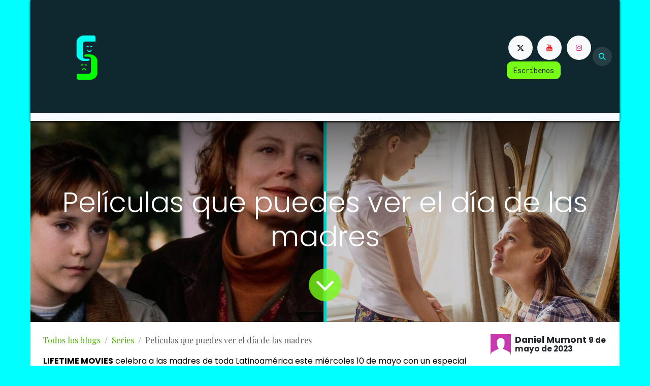

--- FILE ---
content_type: text/html; charset=utf-8
request_url: https://www.cinespoilersmexico.com/blog/series-3/peliculas-que-puedes-ver-el-dia-de-las-madres-963
body_size: 9490
content:
<!DOCTYPE html>
        
<html lang="es-ES" data-website-id="1" data-main-object="blog.post(963,)">
    <head>
        <meta charset="utf-8"/>
        <meta http-equiv="X-UA-Compatible" content="IE=edge"/>
        <meta name="viewport" content="width=device-width, initial-scale=1"/>
        <meta name="generator" content="Odoo"/>
            
        <meta property="og:type" content="article"/>
        <meta property="og:title" content="Películas que puedes ver el día de las madres"/>
        <meta property="og:site_name" content="Cinespoilers México"/>
        <meta property="og:url" content="https://www.cinespoilersmexico.com/blog/series-3/peliculas-que-puedes-ver-el-dia-de-las-madres-963"/>
        <meta property="og:image" content="https://www.cinespoilersmexico.com/web/image/7069-272ede04/Dise%C3%B1o%20sin%20t%C3%ADtulo.png"/>
        <meta property="og:description"/>
        <meta property="article:published_time" content="2023-05-09 19:59:50"/>
        <meta property="article:modified_time" content="2023-05-09 19:59:50.557772"/>
            
        <meta name="twitter:card" content="summary_large_image"/>
        <meta name="twitter:title" content="Películas que puedes ver el día de las madres"/>
        <meta name="twitter:image" content="https://www.cinespoilersmexico.com/web/image/7069-272ede04/Dise%C3%B1o%20sin%20t%C3%ADtulo.png"/>
        <meta name="twitter:description"/>
        
        <link rel="canonical" href="https://www.cinespoilersmexico.com/blog/series-3/peliculas-que-puedes-ver-el-dia-de-las-madres-963"/>
        
        <link rel="preconnect" href="https://fonts.gstatic.com/" crossorigin=""/>
        <title>Películas que puedes ver el día de las madres | Cinespoilers México</title>
        <link type="image/x-icon" rel="shortcut icon" href="/web/image/website/1/favicon?unique=c5abe6c"/>
        <link rel="preload" href="/web/static/src/libs/fontawesome/fonts/fontawesome-webfont.woff2?v=4.7.0" as="font" crossorigin=""/>
        <link type="text/css" rel="stylesheet" href="/web/assets/1/6b5820e/web.assets_frontend.min.css"/>
        <script id="web.layout.odooscript" type="text/javascript">
            var odoo = {
                csrf_token: "6732bfc3b693f28ac964a5c3f9cd9519c7fc07a0o1800546067",
                debug: "",
            };
        </script>
        <script type="text/javascript">
            odoo.__session_info__ = {"is_admin": false, "is_system": false, "is_public": true, "is_internal_user": false, "is_website_user": true, "uid": null, "is_frontend": true, "profile_session": null, "profile_collectors": null, "profile_params": null, "show_effect": true, "currencies": {"1": {"symbol": "\u20ac", "position": "after", "digits": [69, 2]}, "2": {"symbol": "$", "position": "before", "digits": [69, 2]}}, "quick_login": true, "bundle_params": {"lang": "es_ES", "website_id": 1}, "test_mode": false, "websocket_worker_version": "18.0-7", "translationURL": "/website/translations", "cache_hashes": {"translations": "b17f191321fbeb0b827ab8f7fdd066408cc6933d"}, "geoip_country_code": "US", "geoip_phone_code": 1, "lang_url_code": "es"};
            if (!/(^|;\s)tz=/.test(document.cookie)) {
                const userTZ = Intl.DateTimeFormat().resolvedOptions().timeZone;
                document.cookie = `tz=${userTZ}; path=/`;
            }
        </script>
        <script type="text/javascript" defer="defer" src="/web/assets/1/3f1d702/web.assets_frontend_minimal.min.js" onerror="__odooAssetError=1"></script>
        <script type="text/javascript" defer="defer" data-src="/web/assets/1/b2eed43/web.assets_frontend_lazy.min.js" onerror="__odooAssetError=1"></script>
        
        <script async src="https://pagead2.googlesyndication.com/pagead/js/adsbygoogle.js?client=ca-pub-9671241670765999"
     crossorigin="anonymous"></script>
    </head>
    <body>



        <div id="wrapwrap" class="   ">
            <a class="o_skip_to_content btn btn-primary rounded-0 visually-hidden-focusable position-absolute start-0" href="#wrap">Ir al contenido</a>
                <header id="top" data-anchor="true" data-name="Header" data-extra-items-toggle-aria-label="Botón de elementos adicionales" class="   o_header_standard" style=" ">
                    
    <nav data-name="Navbar" aria-label="Main" class="navbar navbar-expand-lg navbar-light o_colored_level o_cc o_header_force_no_radius d-none d-lg-block p-0 shadow-sm ">
        

            <div id="o_main_nav" class="o_main_nav">
                <div aria-label="Arriba" class="container d-flex align-items-center justify-content-between py-3">
                    
    <a data-name="Navbar Logo" href="/" class="navbar-brand logo me-4">
            
            <span role="img" aria-label="Logo of Cinespoilers México" title="Cinespoilers México"><img src="/web/image/website/1/logo/Cinespoilers%20M%C3%A9xico?unique=c5abe6c" class="img img-fluid" width="95" height="40" alt="Cinespoilers México" loading="lazy"/></span>
        </a>
    
                    
    <ul role="menu" id="top_menu" class="nav navbar-nav top_menu o_menu_loading pe-2">
        

                        
    <li role="presentation" class="nav-item">
        <a role="menuitem" href="/" class="nav-link ">
            <span>Inicio</span>
        </a>
    </li>
    <li role="presentation" class="nav-item">
        <a role="menuitem" href="/entrevistas" class="nav-link ">
            <span>Entrevistas</span>
        </a>
    </li>
    <li role="presentation" class="nav-item">
        <a role="menuitem" href="/blog/teatro-2" class="nav-link ">
            <span>Teatro</span>
        </a>
    </li>
    <li role="presentation" class="nav-item">
        <a role="menuitem" href="/blog/lifestyle-5" class="nav-link ">
            <span>Lifestyle</span>
        </a>
    </li>
    <li role="presentation" class="nav-item">
        <a role="menuitem" href="/blog/cine-4" class="nav-link ">
            <span>Cine</span>
        </a>
    </li>
    <li role="presentation" class="nav-item">
        <a role="menuitem" href="/blog/series-3/" class="nav-link ">
            <span>Series</span>
        </a>
    </li>
                    
    </ul>
                    <ul class="o_header_sales_one_right_col navbar-nav align-items-center gap-1 flex-grow-1 justify-content-end">
                        
        <div class="oe_structure oe_structure_solo ">
            <section class="s_text_block o_colored_level oe_unremovable oe_unmovable" data-snippet="s_text_block" data-name="Text">
                <div class="container"><div class="s_social_media o_not_editable text-start" data-snippet="s_social_media" data-name="Medios de comunicación social" contenteditable="false">
        <h4 class="s_social_media_title d-none o_default_snippet_text" contenteditable="true">Medios de comunicación social</h4>
<a target="_blank" href="/website/social/twitter" class="s_social_media_twitter" aria-label="X"><i class="fa o_editable_media fa-twitter rounded-circle shadow-sm" contenteditable="false">​</i></a>
<a target="_blank" href="/website/social/youtube" class="s_social_media_youtube" aria-label="YouTube"><i class="fa o_editable_media fa-youtube rounded-circle shadow-sm" contenteditable="false">​</i></a>
<a target="_blank" href="/website/social/instagram" class="s_social_media_instagram" aria-label="Instagram"><i class="fa o_editable_media fa-instagram rounded-circle shadow-sm" contenteditable="false">​</i></a>
</div><a href="/contactus" class="btn btn-primary btn_cta oe_unremovable btn_ca" data-bs-original-title="" title="" aria-describedby="popover227832">Escríbenos</a><br/></div>
            </section>
        </div>
                        
                        
        <li class="">
                <div class="modal fade css_editable_mode_hidden" id="o_search_modal" aria-hidden="true" tabindex="-1">
                    <div class="modal-dialog modal-lg pt-5">
                        <div class="modal-content mt-5">
    <form method="get" class="o_searchbar_form s_searchbar_input " action="/website/search" data-snippet="s_searchbar_input">
            <div role="search" class="input-group input-group-lg">
        <input type="search" name="search" class="search-query form-control oe_search_box border border-end-0 p-3 border-0 bg-light" placeholder="Buscar…" data-search-type="all" data-limit="5" data-display-image="true" data-display-description="true" data-display-extra-link="true" data-display-detail="true" data-order-by="name asc"/>
        <button type="submit" aria-label="Búsqueda" title="Búsqueda" class="btn oe_search_button border border-start-0 px-4 bg-o-color-4">
            <i class="oi oi-search"></i>
        </button>
    </div>

            <input name="order" type="hidden" class="o_search_order_by oe_unremovable" value="name asc"/>
            
    
        </form>
                        </div>
                    </div>
                </div>
                <a data-bs-target="#o_search_modal" data-bs-toggle="modal" role="button" title="Buscar" href="#" class="btn rounded-circle p-1 lh-1 o_navlink_background text-reset o_not_editable">
                    <i class="oi oi-search fa-stack lh-lg"></i>
                </a>
        </li>
                        
        <li class=" o_no_autohide_item">
            <a style="display: none;" href="/web/login" class="btn rounded-circle text-reset fw-bold o_navlink_background">Identificarse</a>
        </li>
                        
        
        
                        
                    </ul>
                </div>
                <div aria-label="Abajo" class="o_header_sales_one_bot o_header_hide_on_scroll gap-3 py-2">
                    <ul class="navbar-nav container justify-content-between align-items-center">
                        
        <li class="flex-basis-0 flex-grow-1 flex-shrink-0">
                <div data-name="Text" class="s_text_block d-flex flex-column flex-lg-row gap-1 gap-lg-4 align-items-lg-center ">
                    <small class="d-flex align-items-center">
                        </small>
                </div>
        </li>
                        
                    </ul>
                </div>
            </div>
        
    </nav>
    <nav data-name="Navbar" aria-label="Mobile" class="navbar  navbar-light o_colored_level o_cc o_header_mobile d-block d-lg-none shadow-sm o_header_force_no_radius">
        

        <div class="o_main_nav container flex-wrap justify-content-between">
            
    <a data-name="Navbar Logo" href="/" class="navbar-brand logo ">
            
            <span role="img" aria-label="Logo of Cinespoilers México" title="Cinespoilers México"><img src="/web/image/website/1/logo/Cinespoilers%20M%C3%A9xico?unique=c5abe6c" class="img img-fluid" width="95" height="40" alt="Cinespoilers México" loading="lazy"/></span>
        </a>
    
            <ul class="o_header_mobile_buttons_wrap navbar-nav flex-row align-items-center gap-2 mb-0">
                <li class="o_not_editable">
                    <button class="nav-link btn me-auto p-2" type="button" data-bs-toggle="offcanvas" data-bs-target="#top_menu_collapse_mobile" aria-controls="top_menu_collapse_mobile" aria-expanded="false" aria-label="Alternar navegación">
                        <span class="navbar-toggler-icon"></span>
                    </button>
                </li>
            </ul>
            <div id="top_menu_collapse_mobile" class="offcanvas offcanvas-end o_navbar_mobile">
                <div class="offcanvas-header justify-content-end o_not_editable">
                    <button type="button" class="nav-link btn-close" data-bs-dismiss="offcanvas" aria-label="Cerrar"></button>
                </div>
                <div class="offcanvas-body d-flex flex-column justify-content-between h-100 w-100">
                    <ul class="navbar-nav">
                        
                        
        <li class="">
    <form method="get" class="o_searchbar_form s_searchbar_input " action="/website/search" data-snippet="s_searchbar_input">
            <div role="search" class="input-group mb-3">
        <input type="search" name="search" class="search-query form-control oe_search_box rounded-start-pill text-bg-light ps-3 border-0 bg-light" placeholder="Buscar…" data-search-type="all" data-limit="0" data-display-image="true" data-display-description="true" data-display-extra-link="true" data-display-detail="true" data-order-by="name asc"/>
        <button type="submit" aria-label="Búsqueda" title="Búsqueda" class="btn oe_search_button rounded-end-pill bg-o-color-3 pe-3">
            <i class="oi oi-search"></i>
        </button>
    </div>

            <input name="order" type="hidden" class="o_search_order_by oe_unremovable" value="name asc"/>
            
    
        </form>
        </li>
                        
    <ul role="menu" class="nav navbar-nav top_menu  ">
        

                            
    <li role="presentation" class="nav-item">
        <a role="menuitem" href="/" class="nav-link ">
            <span>Inicio</span>
        </a>
    </li>
    <li role="presentation" class="nav-item">
        <a role="menuitem" href="/entrevistas" class="nav-link ">
            <span>Entrevistas</span>
        </a>
    </li>
    <li role="presentation" class="nav-item">
        <a role="menuitem" href="/blog/teatro-2" class="nav-link ">
            <span>Teatro</span>
        </a>
    </li>
    <li role="presentation" class="nav-item">
        <a role="menuitem" href="/blog/lifestyle-5" class="nav-link ">
            <span>Lifestyle</span>
        </a>
    </li>
    <li role="presentation" class="nav-item">
        <a role="menuitem" href="/blog/cine-4" class="nav-link ">
            <span>Cine</span>
        </a>
    </li>
    <li role="presentation" class="nav-item">
        <a role="menuitem" href="/blog/series-3/" class="nav-link ">
            <span>Series</span>
        </a>
    </li>
                        
    </ul>
                        
        <li class="">
                <div data-name="Text" class="s_text_block d-flex flex-column flex-lg-row gap-1 gap-lg-4 align-items-lg-center mt-2 border-top pt-2 o_border_contrast">
                    <small class="d-flex align-items-center">
                        </small>
                </div>
        </li>
                        
                    </ul>
                    <ul class="navbar-nav gap-2 mt-3 w-100">
                        
                        
        <li class=" o_no_autohide_item">
            <a style="display: none;" href="/web/login" class="nav-link o_nav_link_btn w-100 border text-center">Identificarse</a>
        </li>
                        
        
        
                        
        <div class="oe_structure oe_structure_solo ">
            <section class="s_text_block o_colored_level oe_unremovable oe_unmovable" data-snippet="s_text_block" data-name="Text">
                <div class="container"><div class="s_social_media o_not_editable text-start" data-snippet="s_social_media" data-name="Medios de comunicación social" contenteditable="false">
        <h4 class="s_social_media_title d-none o_default_snippet_text" contenteditable="true">Medios de comunicación social</h4>
<a target="_blank" href="/website/social/twitter" class="s_social_media_twitter" aria-label="X"><i class="fa o_editable_media fa-twitter rounded-circle shadow-sm" contenteditable="false">​</i></a>
<a target="_blank" href="/website/social/youtube" class="s_social_media_youtube" aria-label="YouTube"><i class="fa o_editable_media fa-youtube rounded-circle shadow-sm" contenteditable="false">​</i></a>
<a target="_blank" href="/website/social/instagram" class="s_social_media_instagram" aria-label="Instagram"><i class="fa o_editable_media fa-instagram rounded-circle shadow-sm" contenteditable="false">​</i></a>
</div><a href="/contactus" class="btn btn-primary btn_cta oe_unremovable btn_ca w-100" data-bs-original-title="" title="" aria-describedby="popover227832">Escríbenos</a><br/></div>
            </section>
        </div>
                    </ul>
                </div>
            </div>
        </div>
    
    </nav>
    
        </header>
                <main>
                    
        <div id="wrap" class="js_blog website_blog">
            

        

        <section id="o_wblog_post_top">
            <div id="title" class="blog_header">
  <div data-name="Portada de publicación de blog" style="" data-use_size="True" data-use_filters="True" class="o_record_cover_container d-flex flex-column h-100 o_colored_level o_cc o_cc3 o_half_screen_height o_record_has_cover  o_wblog_post_page_cover">
    <div class="o_record_cover_component o_record_cover_image o_we_snippet_autofocus" style="background-image: url(/web/image/7069-272ede04/Dise%C3%B1o%20sin%20t%C3%ADtulo.png);"></div>
    <div style="opacity: 0.2;" class="o_record_cover_component o_record_cover_filter oe_black">
    <p>
        <br/>
      </p>
      </div>
    

                    <div class="container text-center position-relative h-100 d-flex flex-column flex-grow-1 justify-content-around">
                        <div class="o_wblog_post_title  js_comment">
                            <h1 id="o_wblog_post_name" class="o_editable_no_shadow" data-oe-expression="blog_post.name" placeholder="Título de la entrada del blog" data-blog-id="963">Películas que puedes ver el día de las madres</h1>
                            
                        </div>
                        <a id="o_wblog_post_content_jump" href="#o_wblog_post_main" class="css_editable_mode_hidden justify-content-center align-items-center rounded-circle mx-auto mb-5 text-decoration-none">
                            <i class="fa fa-angle-down fa-3x text-white" aria-label="To blog content" title="To blog content"></i>
                        </a>
                    </div>
                
  </div>
            </div>
        </section>

        <section id="o_wblog_post_main" class="container pt-4 pb-5 ">
            
            <div class="mx-auto ">
                <div class="d-flex flex-column flex-lg-row ">
                    <div id="o_wblog_post_content" class="w-lg-75">
    <nav aria-label="barra de migas" class="breadcrumb flex-nowrap py-0 px-0 css_editable_mode_hidden mb-3 bg-transparent">
        <li class="breadcrumb-item"><a href="/blog">Todos los blogs</a></li>
        <li class="breadcrumb-item">
            <a href="/blog/series-3">Series</a>
        </li>
        <li class="breadcrumb-item text-truncate active"><span>Películas que puedes ver el día de las madres</span></li>
    </nav>
    <div data-editor-message="WRITE HERE OR DRAG BUILDING BLOCKS" class="o_wblog_post_content_field  js_comment "><span id="docs-internal-guid-777cb6e4-7fff-2835-de4d-fb653b8ed182" style="caret-color: rgb(0, 0, 0); color: rgb(0, 0, 0);"><p dir="ltr" style="line-height: 1.455; text-align: justify; margin-top: 0pt; margin-bottom: 0pt;"><span style="font-size: 12pt; font-family: Poppins, sans-serif; font-weight: 700; font-variant-ligatures: normal; font-variant-east-asian: normal; font-variant-position: normal; vertical-align: baseline; white-space: pre-wrap;">LIFETIME MOVIES</span><span style="font-size: 12pt; font-family: Poppins, sans-serif; font-variant-ligatures: normal; font-variant-east-asian: normal; font-variant-position: normal; vertical-align: baseline; white-space: pre-wrap;"> celebra a las madres de toda Latinoamérica este miércoles 10 de mayo con un especial de tres películas que destacan las historias de mujeres que, enfrentando distintos tipos de problemas, han liderado verdaderas batallas para asegurar el bienestar de sus hijos.</span></p><br><p dir="ltr" style="line-height: 1.455; text-align: justify; margin-top: 0pt; margin-bottom: 0pt;"><span style="font-size: 12pt; font-family: Poppins, sans-serif; font-variant-ligatures: normal; font-variant-east-asian: normal; font-variant-position: normal; vertical-align: baseline; white-space: pre-wrap;">Ya sea en temas de salud, accidentes o las adversidades que sufren las mujeres que migran en busca de mejores oportunidades, </span><span style="font-size: 12pt; font-family: Poppins, sans-serif; font-weight: 700; font-variant-ligatures: normal; font-variant-east-asian: normal; font-variant-position: normal; vertical-align: baseline; white-space: pre-wrap;">LIFETIME</span><span style="font-size: 12pt; font-family: Poppins, sans-serif; font-variant-ligatures: normal; font-variant-east-asian: normal; font-variant-position: normal; vertical-align: baseline; white-space: pre-wrap;"> presenta una programación especial dedicada a las madres para celebrarlas en su día. El bloque incluye los largometrajes: Arrancada de sus Brazos; Milagros del Cielo, La chica en la habitación 13 y Quédate a mi Lado.</span></p><br><p dir="ltr" style="line-height: 1.3800000000000001; text-align: justify; margin-top: 0pt; margin-bottom: 0pt;"><span style="font-size: 12pt; font-family: Poppins, sans-serif; font-weight: 700; font-variant-ligatures: normal; font-variant-east-asian: normal; font-variant-position: normal; vertical-align: baseline; white-space: pre-wrap;">SINOPSIS</span></p><br><p dir="ltr" style="line-height: 1.2; text-align: justify; margin-top: 0pt; margin-bottom: 0pt;"><span style="font-size: 12pt; font-family: Poppins, sans-serif; font-weight: 700; font-variant-ligatures: normal; font-variant-east-asian: normal; font-variant-position: normal; vertical-align: baseline; white-space: pre-wrap;">CARTA DESDE EL CIELO </span><span style="font-size: 12pt; font-family: Poppins, sans-serif; font-variant-ligatures: normal; font-variant-east-asian: normal; font-variant-position: normal; vertical-align: baseline; white-space: pre-wrap;">(MY MOM´S LETTER FROM HEAVEN)</span></p><p dir="ltr" style="line-height: 1.2; text-align: justify; margin-top: 0pt; margin-bottom: 0pt;"><span style="font-size: 12pt; font-family: Poppins, sans-serif; font-variant-ligatures: normal; font-variant-east-asian: normal; font-variant-position: normal; vertical-align: baseline; white-space: pre-wrap;">Un padre soltero mantiene una relación tirante con su rebelde hija adolescente. Pero cuando parece que nunca podrán solucionar sus problemas, milagrosamente encuentran una carta dirigida a la muchacha y escrita por la madre en su lecho de muerte. ¿Logrará que las cosas entre ellos mejoren?</span></p><br><p dir="ltr" style="line-height: 1.3800000000000001; text-align: justify; margin-top: 0pt; margin-bottom: 0pt;"><span style="font-size: 12pt; font-family: Poppins, sans-serif; font-weight: 700; font-variant-ligatures: normal; font-variant-east-asian: normal; font-variant-position: normal; vertical-align: baseline; white-space: pre-wrap;">MILAGROS DEL CIELO</span><span style="font-size: 12pt; font-family: Poppins, sans-serif; font-variant-ligatures: normal; font-variant-east-asian: normal; font-variant-position: normal; vertical-align: baseline; white-space: pre-wrap;"> (MIRACLES FROM HEAVEN)</span></p><p dir="ltr" style="line-height: 1.3800000000000001; text-align: justify; margin-top: 0pt; margin-bottom: 0pt;"><span style="font-size: 12pt; font-family: Poppins, sans-serif; font-variant-ligatures: normal; font-variant-east-asian: normal; font-variant-position: normal; vertical-align: baseline; white-space: pre-wrap;">Basada en la increíble historia real de la familia Beam. Cuando Christy descubre que su hija Anna, de 10 años, tiene una enfermedad rara e incurable, se convierte en una feroz defensora de la curación de su hija mientras busca una solución. Después de que Anna tiene un extraño accidente, se desarrolla un milagro extraordinario a raíz de su dramático rescate que deja a los especialistas médicos desconcertados, a su familia restaurada y a su comunidad inspirada.</span><br><br><img class="img-fluid o_we_custom_image" src="/web/image/7070-914a845c/fotonoticia_20160422182516_1200.jpg?access_token=9947654e-a13d-4ee6-a087-3566810bdc36" alt="" loading="lazy"><br></p><br><p dir="ltr" style="line-height: 1.3800000000000001; text-align: justify; margin-top: 0pt; margin-bottom: 0pt;"><span style="font-size: 12pt; font-family: Poppins, sans-serif; font-weight: 700; font-variant-ligatures: normal; font-variant-east-asian: normal; font-variant-position: normal; vertical-align: baseline; white-space: pre-wrap;">QUÉDATE A MI LADO </span><span style="font-size: 12pt; font-family: Poppins, sans-serif; font-variant-ligatures: normal; font-variant-east-asian: normal; font-variant-position: normal; vertical-align: baseline; white-space: pre-wrap;">(STEPMOM)</span></p><p dir="ltr" style="line-height: 1.3800000000000001; text-align: justify; margin-top: 0pt; margin-bottom: 0pt;"><span style="font-size: 12pt; font-family: Poppins, sans-serif; font-variant-ligatures: normal; font-variant-east-asian: normal; font-variant-position: normal; vertical-align: baseline; white-space: pre-wrap;">Luke y Jakie, padres de Anna y Ben, están divorciados. Ahora papá tiene una nueva novia, Isabel, una fotógrafa exitosa. Ella intenta tratar a los chicos de la mejor manera, y hacerlos sentir en casa mientras visitan a su padre. Pero algo se interpone: su trabajo, el cual no está dispuesta a abandonar. La madre de los niños, no puede entender cómo esto puede ser tan importante. El conflicto entre ellas se intensifica cuando Jackie reciba una noticia que pone en riesgo su vida.</span><br><br><br><img class="img-fluid o_we_custom_image" src="/web/image/7071-19de46b8/KAH-DiaDeLaMadreMexico.jpg?access_token=3d0109d3-6d68-45f5-9c61-a6e42cd68864" alt="" loading="lazy"></p><br><p dir="ltr" style="line-height: 1.2; text-align: justify; margin-top: 0pt; margin-bottom: 0pt;"><span style="font-size: 12pt; font-family: Poppins, sans-serif; font-weight: 700; font-variant-ligatures: normal; font-variant-east-asian: normal; font-variant-position: normal; vertical-align: baseline; white-space: pre-wrap;">ARRANCADA DE SUS BRAZOS </span><span style="font-size: 12pt; font-family: Poppins, sans-serif; font-variant-ligatures: normal; font-variant-east-asian: normal; font-variant-position: normal; vertical-align: baseline; white-space: pre-wrap;">(TORN FROM HER ARMS)</span></p><p dir="ltr" style="line-height: 1.3800000000000001; text-align: justify; margin-top: 0pt; margin-bottom: 0pt;"><span style="font-size: 12pt; font-family: Poppins, sans-serif; font-variant-ligatures: normal; font-variant-east-asian: normal; font-variant-position: normal; vertical-align: baseline; white-space: pre-wrap;">Esta desgarradora historia real relata la odisea de una madre inmigrante salvadoreña y su pequeña hija de 6 años, y muestra cómo fueron cruelmente detenidas y separadas en diferentes estados estadounidenses como parte de la Política de Tolerancia Cero de la Administración Trump.</span></p><br><p dir="ltr" style="line-height: 1.2; text-align: justify; margin-top: 0pt; margin-bottom: 0pt;"><span style="font-size: 12pt; font-family: Poppins, sans-serif; font-weight: 700; font-variant-ligatures: normal; font-variant-east-asian: normal; font-variant-position: normal; vertical-align: baseline; white-space: pre-wrap;">LA CHICA EN LA HABITACION 13 </span><span style="font-size: 12pt; font-family: Poppins, sans-serif; font-variant-ligatures: normal; font-variant-east-asian: normal; font-variant-position: normal; vertical-align: baseline; white-space: pre-wrap;">(GIRL IN ROOM 13) </span></p><p dir="ltr" style="line-height: 1.2; text-align: justify; margin-top: 0pt; margin-bottom: 0pt;"><span style="font-size: 12pt; font-family: Poppins, sans-serif; font-variant-ligatures: normal; font-variant-east-asian: normal; font-variant-position: normal; vertical-align: baseline; white-space: pre-wrap;">En esta historia basada en hechos reales, tras 3 años en rehabilitación, una joven busca rehacer su vida. Pero un encuentro con su expareja y traficante de drogas la devuelve al infierno. Cuando su ex la secuestra para venderla como esclava sexual, su madre lo intentará todo para rescatarla.</span><br><br><br></p><p dir="ltr" style="line-height: 1.2; text-align: justify; margin-top: 0pt; margin-bottom: 0pt;">Así que no te pierdas esta programación junto a mama, este miércoles 10 de mayo a partir de las 15:50 hrs por Lifetime. </p><p dir="ltr" style="line-height: 1.2; text-align: justify; margin-top: 0pt; margin-bottom: 0pt;"><br></p><div data-snippet="s_share" class="s_share text-start" data-name="Share">
        <h4 class="s_share_title o_default_snippet_text">Compartir</h4>
        <a href="https://www.facebook.com/sharer/sharer.php?u=%7Burl%7D" target="_blank" class="s_share_facebook ">
            <i class="fa fa-facebook rounded shadow-sm"></i>
        </a>
        <a href="https://twitter.com/intent/tweet?text=%7Btitle%7D&amp;url=%7Burl%7D" target="_blank" class="s_share_twitter ">
            <i class="fa fa-twitter rounded shadow-sm"></i>
        </a>
        <a href="http://www.linkedin.com/sharing/share-offsite/?url=%7Burl%7D" target="_blank" class="s_share_linkedin ">
            <i class="fa fa-linkedin rounded shadow-sm"></i>
        </a>
        <a href="whatsapp://send?text=%7Btitle%7D&amp;url=%7Burl%7D" target="_blank" class="s_share_whatsapp ">
            <i class="fa fa-whatsapp rounded shadow-sm"></i>
        </a>
        <a href="http://pinterest.com/pin/create/button/?url=%7Burl%7D&amp;description=%7Btitle%7D" target="_blank" class="s_share_pinterest ">
            <i class="fa fa-pinterest rounded shadow-sm"></i>
        </a>
        <a href="mailto:?body=%7Burl%7D&amp;subject=%7Btitle%7D" class="s_share_email ">
            <i class="fa fa-envelope rounded shadow-sm"></i>
        </a>
    </div></span>

<br class="Apple-interchange-newline" style="caret-color: rgb(0, 0, 0); color: rgb(0, 0, 0);"></div>
    <div class="css_editable_mode_hidden text-muted">
        <div>en 
            
            
            <a href="/blog/series-3">
                <b>Series</b>
            </a>
        </div>
    </div>
                    </div>
                    <div id="o_wblog_post_sidebar_col" class="ps-lg-5 flex-grow-1 w-lg-25">
    <div id="o_wblog_post_sidebar">
        <div class="oe_structure" id="oe_structure_blog_post_sidebar_1"></div><div class="o_wblog_sidebar_block pb-5">
    <div class="o_not_editable align-items-center position-relative h5 d-flex align-items-center">
        <div style="line-height:1"><img src="/web/image/blog.post/963/author_avatar/Pel%C3%ADculas%20que%20puedes%20ver%20el%20d%C3%ADa%20de%20las%20madres?unique=8721a0f" class="img img-fluid o_wblog_author_avatar_date me-2" alt="Películas que puedes ver el día de las madres" loading="lazy"/></div>
        <div style="line-height:1" class="small fw-bold">
            <span>Daniel Mumont</span>
            <small>9 de mayo de 2023</small>
        </div>
    </div>
        </div>
        <div class="oe_structure" id="oe_structure_blog_post_sidebar_2"></div>
        <div class="o_wblog_sidebar_block pb-5">
            <h6 class="text-uppercase pb-3 mb-4 border-bottom fw-bold">Compartir</h6>

            <div class="o_wblog_social_links d-flex flex-wrap mx-n1 o_not_editable">
                <a href="#" aria-label="Facebook" title="Compartir en Facebook" class="o_facebook bg-100 border mx-1 mb-2 rounded-circle d-flex align-items-center justify-content-center text-decoration-none"><i class="fa fa-facebook-square text-facebook"></i></a>
                <a href="#" aria-label="Twitter" title="Compartir en X" class="o_twitter bg-100 border mx-1 mb-2 rounded-circle d-flex align-items-center justify-content-center text-decoration-none"><i class="fa fa-twitter text-twitter" aria-label="X" title="X"></i></a>
                <a href="#" aria-label="Enlace ficha LinkedIn" title="Compartir en Linkedin" class="o_linkedin bg-100 border mx-1 mb-2 rounded-circle d-flex align-items-center justify-content-center text-decoration-none"><i class="fa fa-linkedin text-linkedin" aria-label="LinkedIn" title="LinkedIn"></i></a>
            </div>
        </div>

        <div class="oe_structure" id="oe_structure_blog_post_sidebar_3"></div>
        <div class="o_wblog_sidebar_block pb-5">
            <h6 class="text-uppercase pb-3 mb-4 border-bottom fw-bold">Etiquetas</h6>
        </div>
        <div class="oe_structure" id="oe_structure_blog_post_sidebar_4"></div>
        <div class="o_wblog_sidebar_block pb-5">
            <h6 class="text-uppercase pb-3 mb-4 border-bottom fw-bold">Nuestros blogs</h6>
            <ul class="list-unstyled">
                <li class="mb-2">
                    <a href="/blog/1"><b>​</b></a>
                </li><li class="mb-2">
                    <a href="/blog/teatro-2"><b>Teatro</b></a>
                </li><li class="mb-2">
                    <a href="/blog/series-3"><b>Series</b></a>
                </li><li class="mb-2">
                    <a href="/blog/cine-4"><b>Cine</b></a>
                </li><li class="mb-2">
                    <a href="/blog/lifestyle-5"><b>Lifestyle</b></a>
                </li>
            </ul>
        </div>
        <div class="oe_structure" id="oe_structure_blog_post_sidebar_5"></div></div>
                    </div>
                </div>
            </div>

            
        </section>
        <section id="o_wblog_post_footer">
    <div class="mt-5">
        <div id="o_wblog_next_container" class="d-flex flex-column">
  <div data-name="Cubrir" style="" data-use_filters="True" class="o_record_cover_container d-flex flex-column h-100 o_colored_level o_cc o_cc3   o_wblog_post_page_cover o_wblog_post_page_cover_footer o_record_has_cover">
    <div class="o_record_cover_component o_record_cover_image " style="background-image: url(/web/image/7033-60106854/Captura%20de%20Pantalla%202023-04-27%20a%20la%28s%29%2014.47.05.png);"></div>
    <div style="opacity: 0.2;" class="o_record_cover_component o_record_cover_filter oe_black">
    <p>
        <br/>
      </p>
      </div>
    
            <a id="o_wblog_next_post_info" class="d-none" data-size="o_half_screen_height o_record_has_cover" data-url="/blog/series-3/black-night-la-historia-del-legendario-repartidos-5-8-y-sa-wol-962?anim"></a>
            <div class="container text-center position-relative h-100 d-flex flex-column flex-grow-1 justify-content-around">
              <div class="o_wblog_post_title">
                <div id="o_wblog_post_name" placeholder="Título de la entrada del blog" data-blog-id="962">&#39;Black Night&#39;: La historia del legendario repartidos 5-8 y Sa-wol</div>
                
              </div>
              <div class="o_wblog_toggle ">
                <span class="h4 d-inline-block py-1 px-2 rounded-1 text-white">
                                    
                                </span>
              </div>
              
              <div class="o_wblog_next_loader o_wblog_toggle justify-content-center align-items-center mx-auto position-relative d-none">
                <div class="rounded-circle bg-black-50"></div>
              </div>
            </div>
          
  </div>
        </div>
    </div></section>
    

            
            <div class="oe_structure oe_empty" id="oe_structure_blog_footer" data-editor-sub-message="Visible in all blogs&#39; pages" data-editor-message="ARRASTRE BLOQUES AQUÍ"></div>
  </div>
    
        <div id="o_shared_blocks" class="oe_unremovable"></div>
                </main>
                <footer id="bottom" data-anchor="true" data-name="Footer" class="o_footer o_colored_level o_cc ">
                    <div id="footer" class="oe_structure oe_structure_solo"></div>
  <div class="o_footer_copyright o_colored_level o_cc" data-name="Copyright">
                        <div class="container py-3">
                            <div class="row">
                                <div class="col-sm text-center text-sm-start text-muted">
                                    <span class="o_footer_copyright_name me-2">Copyright © Cinespoilers México 2025</span>
        
        
                                </div>
                                <div class="col-sm text-center text-sm-end o_not_editable">
        <div class="o_brand_promotion">
    </div>
                                </div>
                            </div>
                        </div>
                    </div>
                </footer>
            </div>
            <script id="plausible_script" name="plausible" defer="defer" data-domain="cinespoilers-mx.odoo.com" src="https://download.odoo.com/js/plausi_saas.js"></script>
        
        </body>
</html>

--- FILE ---
content_type: text/html; charset=utf-8
request_url: https://www.google.com/recaptcha/api2/aframe
body_size: 267
content:
<!DOCTYPE HTML><html><head><meta http-equiv="content-type" content="text/html; charset=UTF-8"></head><body><script nonce="l4hnzt7T4I2a-hwa8QNxXQ">/** Anti-fraud and anti-abuse applications only. See google.com/recaptcha */ try{var clients={'sodar':'https://pagead2.googlesyndication.com/pagead/sodar?'};window.addEventListener("message",function(a){try{if(a.source===window.parent){var b=JSON.parse(a.data);var c=clients[b['id']];if(c){var d=document.createElement('img');d.src=c+b['params']+'&rc='+(localStorage.getItem("rc::a")?sessionStorage.getItem("rc::b"):"");window.document.body.appendChild(d);sessionStorage.setItem("rc::e",parseInt(sessionStorage.getItem("rc::e")||0)+1);localStorage.setItem("rc::h",'1769010075723');}}}catch(b){}});window.parent.postMessage("_grecaptcha_ready", "*");}catch(b){}</script></body></html>